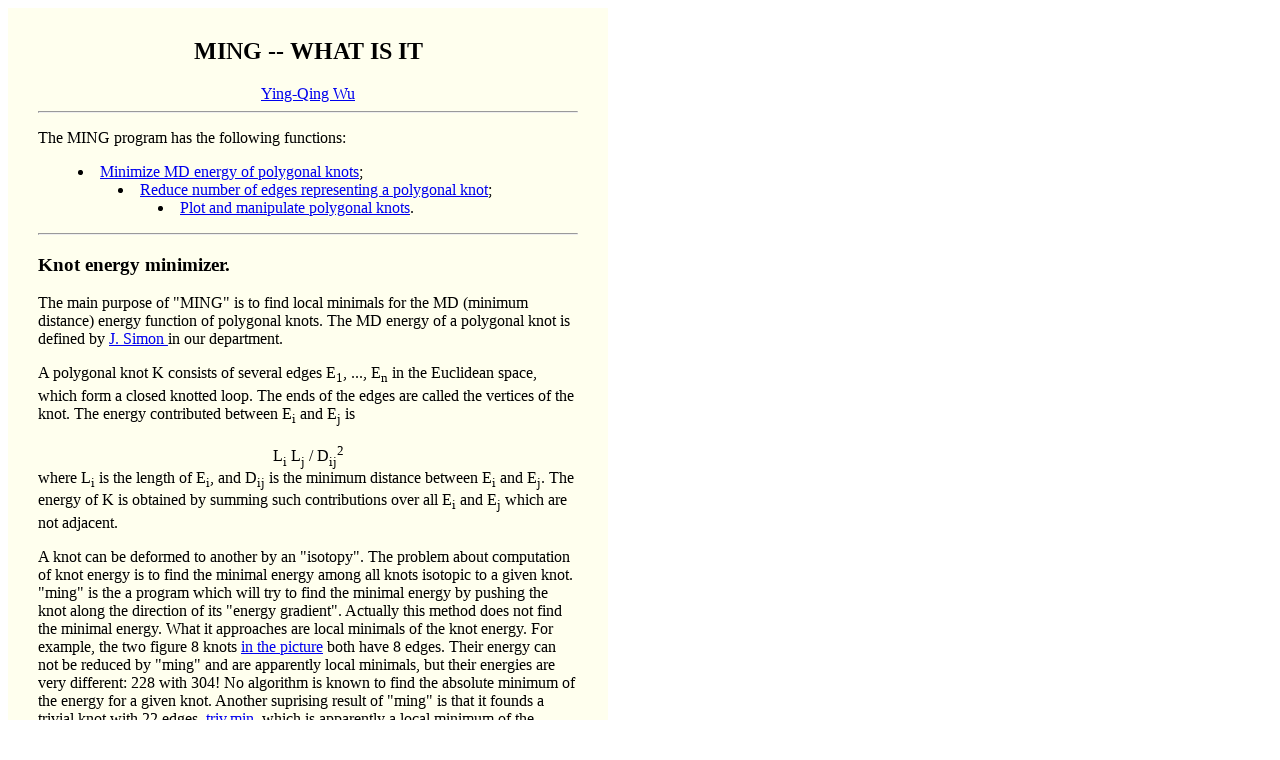

--- FILE ---
content_type: text/html
request_url: http://homepage.divms.uiowa.edu/~wu/ming/whatis.html
body_size: 1891
content:
<HTML>
<HEAD>
<TITLE>MING -- WHAT IS IT </TITLE>
<LINK REV="made" HREF="mailto:wu@math.uiowa.edu">
</HEAD>
<BODY bgcolor="FFFFFF">

<table border=0 cellspacing=0 cellpadding=30 width=600 bgcolor="FFFFEE">

<tr><td>

<center>
<H2>MING -- WHAT IS IT</H2>
<a href="http://www.math.uiowa.edu/~wu">
Ying-Qing Wu</a>
</center>
<hr>
<p>

The MING program has the following functions:
<dl>
<dd><li> <a href="#minimizer"> Minimize MD energy of polygonal knots</a>;
<dd><li> <a href="#reducer"> Reduce number of edges representing a
polygonal knot</a>;
<dd><li> <a href="#drawer"> Plot and manipulate polygonal knots</a>.
</dl>

<p><hr><p>

<a name="minimizer"> </a>
<h3> Knot energy minimizer.</h3>

The main purpose of "MING" is to find local minimals for the MD
(minimum distance) energy function of polygonal knots.  The MD energy
of a polygonal knot is defined by <a
href="http://www.math.uiowa.edu/~jsimon"> J. Simon </a> in our
department.  

<p> A polygonal knot K consists of several edges E<sub>1</sub>, ...,
E<sub>n</sub> in the Euclidean space, which form a closed knotted
loop.  The ends of the edges are called the vertices of the knot.  The
energy contributed between E<sub>i</sub> and E<sub>j</sub> is <br>

<center> L<sub>i</sub> L<sub>j</sub> / D<sub>ij</sub><sup>2</sup>
</center>

where L<sub>i</sub> is the length of E<sub>i</sub>, and D<sub>ij</sub>
is the minimum distance between E<sub>i</sub> and E<sub>j</sub>.  The
energy of K is obtained by summing such contributions over all
E<sub>i</sub> and E<sub>j</sub> which are not adjacent.

<p>

A knot can be deformed to another by an "isotopy". The problem about
computation of knot energy is to find the minimal energy among all
knots isotopic to a given knot. "ming" is the a program which will try
to find the minimal energy by pushing the knot along the direction of
its "energy gradient".  Actually this method does not find the minimal
energy.  What it approaches are local minimals of the knot energy.
For example, the two figure 8 knots <a href="Sample.html">in the
picture</a> both have 8 edges.  Their energy can not be reduced by
"ming" and are apparently local minimals, but their energies are very
different: 228 with 304!  No algorithm is known to find the absolute
minimum of the energy for a given knot.  Another suprising result of
"ming" is that it founds a trivial knot with 22 edges, <a
href="http://www.math.uiowa.edu/ftp/wu/ming/knots/triv.min">
triv.min</a>, which is apparently a local minimum of the unknot.

<p>

"Ming" is the graphic version of the earlier program <a href=min.html>
"min"</a>.  It uses Silicon Graphics' Open Inventor to draw the knot
pictures, so it can run only on the SGI's (or at least so in our
building.)  One can specify different colors and sizes for the knot.

<p><hr><p>

<a name="reducer"> </a>
<h3> Edge number reducer </h3>

The minimum edge number of a knot is the minimum number of edges one
can use to build the knot.  Professor <a
href="http://www.math.uiowa.edu/~randell"> Richard Randell</a> in our
department is an expert in this area.  One method to find the minimum
edge number of a knot is to represent the knot as a polygonal knot,
then reduce the number of edges by deleting unnecessary edges.
<p>

"Ming" can be used to attempt reducing the number of edges for
a polygonal knot.  The idea is as follows.  Given a polygonal knot, it
looks at all triangles spanned by two adjacent edges to see if any of
these is disjoint from other edges of the knot.  If that is the case,
then these two edges can be replaced by a single edge without changing
the knot type.  If that fails, the program puts an extra "external
force" on the ends of one of the edges, then use the energy minimizer
to modify the knot to an optimal position.  The extra force added has
the effect of trying to shrink that edge to a point.  This would often
produces a new configuration in which the squeezed edge can be
removed.  

<p><hr><p>

<a name="drawer"> </a>
<h3> Knot drawer and manipulator </h3>

Besides calculating MD energy of knots, MING can also be used to draw,
modify, and visualize knots.  See the section on <a href="draw.html">
Drawing and visualizing knots</a> for more details.

<p><hr><p>

Please send any comments or suggestions to <a
href="mailto:wu@math.uiowa.edu"> wu@math.uiowa.edu </a> <p> <hr>

</td></tr></table>

</body>
</html>
